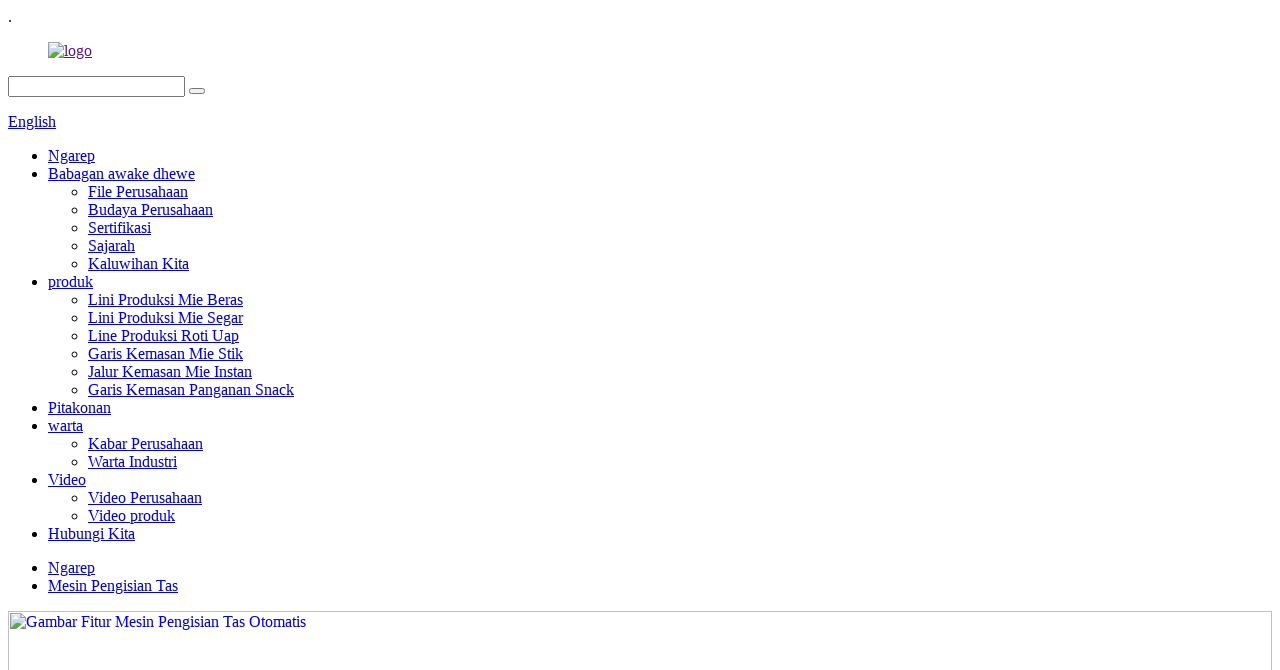

--- FILE ---
content_type: text/html
request_url: http://jw.hicocagroup.com/automatic-bag-filling-sealing-machine-2-product/
body_size: 13026
content:
.<!DOCTYPE html> <html dir="ltr" lang="jw"> <head> <!-- Global site tag (gtag.js) - Google Analytics --> <script async src="https://www.googletagmanager.com/gtag/js?id=UA-200002874-38"></script> <script>
  window.dataLayer = window.dataLayer || [];
  function gtag(){dataLayer.push(arguments);}
  gtag('js', new Date());

  gtag('config', 'UA-200002874-38');
</script>  <meta http-equiv="Content-Type" content="text/html; charset=UTF-8" /> <title>Mesin Pengisian Tas Otomatis</title> <meta property="fb:app_id" content="966242223397117" /> <meta name="viewport" content="width=device-width,initial-scale=1,minimum-scale=1,maximum-scale=1,user-scalable=no"> <link rel="apple-touch-icon-precomposed" href=""> <meta name="format-detection" content="telephone=no"> <meta name="apple-mobile-web-app-capable" content="yes"> <meta name="apple-mobile-web-app-status-bar-style" content="black"> <meta property="og:url" content="https://www.hicocagroup.com/automatic-bag-filling-sealing-machine-2-product/"/> <meta property="og:title" content="Automatic Bag Filling Sealing Machine"/> <meta property="og:description" content="  Automatic Bag Filling &amp; Sealing Machine  Application: By selecting different measuring instruments, it&#8217;s suitable for the packaging of liquid, sauce, granules, powder, irregular blocks, noodles, vermiceli, pasta, spaghetti and other materials  Machine specifications:     Model JK-M10-..."/> <meta property="og:type" content="product"/> <meta property="og:image" content="//cdn.globalso.com/hicocagroup/给袋式包装机_副本2.jpg"/> <meta property="og:site_name" content="https://www.hicocagroup.com/"/> <link href="//cdn.globalso.com/hicocagroup/style/global/style.css" rel="stylesheet"> <link href="//cdn.globalso.com/hicocagroup/style/public/public.css" rel="stylesheet"> <link href="//cdn.globalso.com/hicocagroup/style/global/style3.css" rel="stylesheet"> <link rel="stylesheet" type="text/css" href="//cdn.globalso.com/hicocagroup/style/global/iconfont.css"> <link rel="stylesheet" type="text/css" href="//cdn.globalso.com/hicocagroup/style/global/swiper.min.css" /> <link rel="stylesheet" href="//cdn.globalso.com/hicocagroup/style/global/font-awesome-4.7.0/css/font-awesome.min.css"> <script src="https://cdn.globalso.com/lite-yt-embed.js"></script> <link href="https://cdn.globalso.com/lite-yt-embed.css" rel="stylesheet"> <link rel="shortcut icon" href="//cdn.globalso.com/hicocagroup/logo11.png" /> <meta name="author" content="gd-admin"/> <link href="//cdn.globalso.com/hide_search.css" rel="stylesheet"/><link href="//www.hicocagroup.com/style/jw.html.css" rel="stylesheet"/></head> <body> <div class="container">   <!-- web_head start -->    <header class="web_head">     <div class="head_top">       <div class="layout">         <figure class="logo"><a href="">        <img src="//cdn.globalso.com/hicocagroup/logo1.png" alt="logo">         </a></figure>         <div class="head_right">           <div class="head-search">             <form class="" action="/search.php" method="get" >               <input class="search-ipt" name="s"  placeholder="" /> 			  <input type="hidden" name="cat" value="490"/>               <button class="search-btn" type="submit" value=""></button>               <span id="btn-search"></span>             </form>           </div>         <div class="change-language ensemble">   <div class="change-language-info">     <div class="change-language-title medium-title">        <div class="language-flag language-flag-en"><a href="https://www.hicocagroup.com/"><b class="country-flag"></b><span>English</span> </a></div>        <b class="language-icon"></b>      </div> 	<div class="change-language-cont sub-content">         <div class="empty"></div>     </div>   </div> </div> <!--theme276-->          </div>       </div>     </div>     <div class="head_layer">       <div class="layout">         <nav class="nav_wrap">           <ul class="head_nav">             <li><a href="/">Ngarep</a></li> <li><a href="/about-us/">Babagan awake dhewe</a> <ul class="sub-menu"> 	<li><a href="/about-us/">File Perusahaan</a></li> 	<li><a href="/corporate-culture/">Budaya Perusahaan</a></li> 	<li><a href="/certification/">Sertifikasi</a></li> 	<li><a href="/history/">Sajarah</a></li> 	<li><a href="/our-advantage/">Kaluwihan Kita</a></li> </ul> </li> <li><a href="/products/">produk</a> <ul class="sub-menu"> 	<li><a href="/rice-noodle-production-line/">Lini Produksi Mie Beras</a></li> 	<li><a href="/fresh-noodle-production-line/">Lini Produksi Mie Segar</a></li> 	<li><a href="/steam-bread-production-line/">Line Produksi Roti Uap</a></li> 	<li><a href="/stick-noodle-packaging-line/">Garis Kemasan Mie Stik</a></li> 	<li><a href="/instant-noodle-packaging-line/">Jalur Kemasan Mie Instan</a></li> 	<li><a href="/snack-food-packaging-line/">Garis Kemasan Panganan Snack</a></li> </ul> </li> <li><a href="/faqs/">Pitakonan</a></li> <li><a href="/news/">warta</a> <ul class="sub-menu"> 	<li><a href="/news_catalog/company-news/">Kabar Perusahaan</a></li> 	<li><a href="/news_catalog/industry-news/">Warta Industri</a></li> </ul> </li> <li><a href="/company-video/">Video</a> <ul class="sub-menu"> 	<li><a href="/company-video/">Video Perusahaan</a></li> 	<li><a href="/product-video/">Video produk</a></li> </ul> </li> <li><a href="/contact-us/">Hubungi Kita</a></li>           </ul>         </nav>               </div>     </div>    </header><!-- path --> <div class="path_bar">   <div class="layout">     <ul>      <li> <a itemprop="breadcrumb" href="/">Ngarep</a></li><li> <a itemprop="breadcrumb" href="/bag-filling-sealing-machine/" title="Bag Filling Sealing Machine">Mesin Pengisian Tas</a> </li></li>     </ul>   </div> </div>          <!-- page-layout start -->  <section class="web_main page_main">   <div class="layout">           <!-- product info -->       <section class="product-intro">         <div class="product-view" >            <!-- Piliang S-->                     <!-- Piliang E-->                     <div class="product-image"> <a class="cloud-zoom" id="zoom1" data-zoom="adjustX:0, adjustY:0" href="//cdn.globalso.com/hicocagroup/给袋式包装机_副本2.jpg"> <img src="//cdn.globalso.com/hicocagroup/给袋式包装机_副本2.jpg" itemprop="image" title="" alt="Gambar Fitur Mesin Pengisian Tas Otomatis" style="width:100%" /></a> </div>                     <div  style="position:relative; width:100%;">             <div class="image-additional">               <ul class="swiper-wrapper">                                 <li class="swiper-slide image-item current"> <a class="cloud-zoom-gallery item"  href="//cdn.globalso.com/hicocagroup/给袋式包装机_副本2.jpg" data-zoom="useZoom:zoom1, smallImage://cdn.globalso.com/hicocagroup/给袋式包装机_副本2.jpg" title=""><img src="//cdn.globalso.com/hicocagroup/给袋式包装机_副本2-300x300.jpg" alt="Mesin Pengisian Tas Otomatis" /></a> </li>                                 <li class="swiper-slide image-item"> <a class="cloud-zoom-gallery item"  href="//cdn.globalso.com/hicocagroup/简易除尘机200W-400W.jpg" data-zoom="useZoom:zoom1, smallImage://cdn.globalso.com/hicocagroup/简易除尘机200W-400W.jpg" title=""><img src="//cdn.globalso.com/hicocagroup/简易除尘机200W-400W-203x300.jpg" alt="Mesin Pengisian Tas Otomatis" /></a> </li>                                 <li class="swiper-slide image-item"> <a class="cloud-zoom-gallery item"  href="//cdn.globalso.com/hicocagroup/截料阀.jpg" data-zoom="useZoom:zoom1, smallImage://cdn.globalso.com/hicocagroup/截料阀.jpg" title=""><img src="//cdn.globalso.com/hicocagroup/截料阀-291x300.jpg" alt="Mesin Pengisian Tas Otomatis" /></a> </li>                                 <li class="swiper-slide image-item"> <a class="cloud-zoom-gallery item"  href="//cdn.globalso.com/hicocagroup/集料斗.jpg" data-zoom="useZoom:zoom1, smallImage://cdn.globalso.com/hicocagroup/集料斗.jpg" title=""><img src="//cdn.globalso.com/hicocagroup/集料斗-300x224.jpg" alt="Mesin Pengisian Tas Otomatis" /></a> </li>                                 <li class="swiper-slide image-item"> <a class="cloud-zoom-gallery item"  href="//cdn.globalso.com/hicocagroup/径向半开斗.jpg" data-zoom="useZoom:zoom1, smallImage://cdn.globalso.com/hicocagroup/径向半开斗.jpg" title=""><img src="//cdn.globalso.com/hicocagroup/径向半开斗-300x209.jpg" alt="Mesin Pengisian Tas Otomatis" /></a> </li>                                 <li class="swiper-slide image-item"> <a class="cloud-zoom-gallery item"  href="//cdn.globalso.com/hicocagroup/纵向半开斗.jpg" data-zoom="useZoom:zoom1, smallImage://cdn.globalso.com/hicocagroup/纵向半开斗.jpg" title=""><img src="//cdn.globalso.com/hicocagroup/纵向半开斗-215x300.jpg" alt="Mesin Pengisian Tas Otomatis" /></a> </li>                               </ul>               <div class="swiper-pagination swiper-pagination-white"></div>             </div>             <div class="swiper-button-next swiper-button-white"></div>             <div class="swiper-button-prev swiper-button-white"></div>           </div>         </div>         <section class="product-summary"> 				<h1 class="page_title">Mesin Pengisian Tas Otomatis</h1>		           <div class="product-meta">             <h3>Katrangan singkat:</h3>             <p><p><span style="font-family: arial, helvetica, sans-serif; font-size: medium;">Kanthi milih alat ukur sing beda-beda, cocog kanggo kemasan cairan, saus, granula, bubuk, blok ora duwe aturan baku, mie, bihun, pasta, spageti lan bahan liyane.</span></p> </p>             <br />                                   </div>           <div class="product-btn-wrap"> <a href="javascript:" onclick="showMsgPop();" class="email">Kirimi email kanggo kita</a> </div>           <div class="share-this">                <div class="addthis_sharing_toolbox"></div>                 			</div>         </section>       </section>       <section class="tab-content-wrap product-detail">         <div class="tab-title-bar detail-tabs">           <h2 class="tab-title title current"><span>Detail Produk</span></h2>                                          <h2 class="tab-title title"><span>Tag produk</span></h2>                   </div>         <section class="tab-panel-wrap">           <section class="tab-panel disabled entry">             <section class="tab-panel-content">                                           <div> <div> <div><span style="font-family: arial, helvetica, sans-serif; font-size: medium;"><b>Mesin Ngisi Tas &amp; Sealing Otomatis</b></span></div> <div></div> <div><span style="font-family: arial, helvetica, sans-serif; font-size: medium;"><b>Aplikasi:</b></span></div> <div><span style="font-family: arial, helvetica, sans-serif; font-size: medium;">Kanthi milih alat ukur sing beda-beda, cocog kanggo kemasan cairan, saus, granula, bubuk, blok ora duwe aturan baku, mie, bihun, pasta, spageti lan bahan liyane.</span></div> <div></div> <div><span style="font-family: arial, helvetica, sans-serif; font-size: medium;"><b>Spesifikasi mesin:</b></span></p> <div> <table> <tbody> <tr> <td><span style="font-family: arial, helvetica, sans-serif; font-size: medium;">Model</span></td> <td colspan="6"><span style="font-family: arial, helvetica, sans-serif; font-size: medium;">JK-M10-280</span></td> </tr> <tr> <td><span style="font-family: arial, helvetica, sans-serif; font-size: medium;">Volume Pengisian</span></td> <td colspan="6"><span style="font-family: arial, helvetica, sans-serif; font-size: medium;">1-5 kg</span></td> </tr> <tr> <td rowspan="4"><span style="font-family: arial, helvetica, sans-serif; font-size: medium;">Kacepetan &amp; Akurasi</span></td> <td><span style="font-family: arial, helvetica, sans-serif; font-size: medium;">Spesifikasi Packing</span></td> <td colspan="2"><span style="font-family: arial, helvetica, sans-serif; font-size: medium;">Kacepetan packing</span></td> <td><span style="font-family: arial, helvetica, sans-serif; font-size: medium;">Akurasi kesalahan</span></td> <td colspan="2"><span style="font-family: arial, helvetica, sans-serif; font-size: medium;">Cathetan</span></td> </tr> <tr> <td><span style="font-family: arial, helvetica, sans-serif; font-size: medium;">1 kg</span></td> <td colspan="2"><span style="font-family: arial, helvetica, sans-serif; font-size: medium;">15-25 tas / min</span></td> <td><span style="font-family: arial, helvetica, sans-serif; font-size: medium;">≤±4g</span></td> <td colspan="2"><span style="font-family: arial, helvetica, sans-serif; font-size: medium;">Kacepetan gumantung saka wangun kemasan</span></td> </tr> <tr> <td><span style="font-family: arial, helvetica, sans-serif; font-size: medium;">2,5 kg</span></td> <td colspan="2"><span style="font-family: arial, helvetica, sans-serif; font-size: medium;">13-20 tas / min</span></td> <td><span style="font-family: arial, helvetica, sans-serif; font-size: medium;">≤±8g</span></td> <td colspan="2"><span style="font-family: arial, helvetica, sans-serif; font-size: medium;">lan ukuran tas;Akurasi tartamtu</span></td> </tr> <tr> <td><span style="font-family: arial, helvetica, sans-serif; font-size: medium;">5,0kg</span></td> <td colspan="2"><span style="font-family: arial, helvetica, sans-serif; font-size: medium;">10-15 tas / min</span></td> <td><span style="font-family: arial, helvetica, sans-serif; font-size: medium;">≤±15g</span></td> <td colspan="2"><span style="font-family: arial, helvetica, sans-serif; font-size: medium;">gumantung ing karakteristik materi lan kacepetan.</span></td> </tr> <tr> <td><span style="font-family: arial, helvetica, sans-serif; font-size: medium;">Jinis tas</span></td> <td colspan="6"><span style="font-family: arial, helvetica, sans-serif; font-size: medium;">Tas prefabrikasi (tas bantal, tas M-shape, stand up pouch, doypack, dll)</span></td> </tr> <tr> <td><span style="font-family: arial, helvetica, sans-serif; font-size: medium;">Ukuran tas</span></td> <td colspan="6"><span style="font-family: arial, helvetica, sans-serif; font-size: medium;">Jembar: 160-280mm;Dawane: 250-520mm</span></td> </tr> <tr> <td><span style="font-family: arial, helvetica, sans-serif; font-size: medium;">Bahan Tas</span></td> <td colspan="6"><span style="font-family: arial, helvetica, sans-serif; font-size: medium;">PE, PP, film Komposit, tas plastik kertas</span></td> </tr> <tr> <td><span style="font-family: arial, helvetica, sans-serif; font-size: medium;">Sealing</span></td> <td colspan="6"><span style="font-family: arial, helvetica, sans-serif; font-size: medium;">Penyegelan panas terus-terusan (bentuk segel: miturut syarat pelanggan)</span></td> </tr> <tr> <td><span style="font-family: arial, helvetica, sans-serif; font-size: medium;">Suhu Sealing</span></td> <td colspan="6"><span style="font-family: arial, helvetica, sans-serif; font-size: medium;">Kontrol PID (0-300 derajat)</span></td> </tr> <tr> <td><span style="font-family: arial, helvetica, sans-serif; font-size: medium;">Tekanan</span></td> <td colspan="6"><span style="font-family: arial, helvetica, sans-serif; font-size: medium;">Seal tekanan</span></td> </tr> <tr> <td><span style="font-family: arial, helvetica, sans-serif; font-size: medium;">Printing</span></td> <td colspan="6"> <div><span style="font-family: arial, helvetica, sans-serif; font-size: medium;">1. Printing inkjet (opsional).</span></div> <div><span style="font-family: arial, helvetica, sans-serif; font-size: medium;">2. Hot coding (acak),</span></div> <div><span style="font-family: arial, helvetica, sans-serif; font-size: medium;">3. Printing transfer panas,</span></div> <div><span style="font-family: arial, helvetica, sans-serif; font-size: medium;">4. Aksara</span></div> </td> </tr> <tr> <td><span style="font-family: arial, helvetica, sans-serif; font-size: medium;">Bag Feeder</span></td> <td colspan="6"><span style="font-family: arial, helvetica, sans-serif; font-size: medium;">Tipe tali</span></td> </tr> <tr> <td><span style="font-family: arial, helvetica, sans-serif; font-size: medium;">Ganti Ukuran Bag</span></td> <td colspan="6"><span style="font-family: arial, helvetica, sans-serif; font-size: medium;">20 grippers bisa diatur kanthi manual kanthi siji tombol</span></td> </tr> <tr> <td><span style="font-family: arial, helvetica, sans-serif; font-size: medium;">Layar tutul</span></td> <td colspan="6"> <div><span style="font-family: arial, helvetica, sans-serif; font-size: medium;">a.tombol operasi</span></div> <div><span style="font-family: arial, helvetica, sans-serif; font-size: medium;">b.setelan kacepetan</span></div> <div><span style="font-family: arial, helvetica, sans-serif; font-size: medium;">c.komposisi bagean</span></div> <div><span style="font-family: arial, helvetica, sans-serif; font-size: medium;">d.ngalih cam elektrik</span></div> <div><span style="font-family: arial, helvetica, sans-serif; font-size: medium;">e.cathetan nomer produk</span></div> <div><span style="font-family: arial, helvetica, sans-serif; font-size: medium;">f.kontrol suhu</span></div> <div><span style="font-family: arial, helvetica, sans-serif; font-size: medium;">g.mili</span></div> <p><span style="font-family: arial, helvetica, sans-serif; font-size: medium;">j.dhaptar weker: tekanan mudhun, watesan torsi, kakehan motor utama, suhu ora normal.</span><br /> <span style="font-family: arial, helvetica, sans-serif; font-size: medium;">h.laporan ringkesan</span></td> </tr> <tr> <td><span style="font-family: arial, helvetica, sans-serif; font-size: medium;">Tegangan kontrol</span></td> <td colspan="6"><span style="font-family: arial, helvetica, sans-serif; font-size: medium;">PLC....DC24V</span><br /> <span style="font-family: arial, helvetica, sans-serif; font-size: medium;">liyane….AC380V</span></td> </tr> <tr> <td rowspan="12"><span style="font-family: arial, helvetica, sans-serif; font-size: medium;">Komponen Utama</span></td> <td colspan="2"><span style="font-family: arial, helvetica, sans-serif; font-size: medium;">Komponen</span></td> <td colspan="3"><span style="font-family: arial, helvetica, sans-serif; font-size: medium;">Merk</span></td> <td><span style="font-family: arial, helvetica, sans-serif; font-size: medium;">negara</span></td> </tr> <tr> <td colspan="2"><span style="font-family: arial, helvetica, sans-serif; font-size: medium;">PLC</span></td> <td colspan="3"><span style="font-family: arial, helvetica, sans-serif; font-size: medium;">Siemens</span></td> <td><span style="font-family: arial, helvetica, sans-serif; font-size: medium;">Jerman</span></td> </tr> <tr> <td colspan="2"><span style="font-family: arial, helvetica, sans-serif; font-size: medium;">Layar tutul</span></td> <td colspan="3"><span style="font-family: arial, helvetica, sans-serif; font-size: medium;">WEKOPN</span></td> <td><span style="font-family: arial, helvetica, sans-serif; font-size: medium;">Cina</span></td> </tr> <tr> <td colspan="2"><span style="font-family: arial, helvetica, sans-serif; font-size: medium;">Inverter</span></td> <td colspan="3"><span style="font-family: arial, helvetica, sans-serif; font-size: medium;">Bosch</span></td> <td><span style="font-family: arial, helvetica, sans-serif; font-size: medium;">Jerman</span></td> </tr> <tr> <td colspan="2"><span style="font-family: arial, helvetica, sans-serif; font-size: medium;">Motor Utama 2 Hp</span></td> <td colspan="3"><span style="font-family: arial, helvetica, sans-serif; font-size: medium;">MAXMILL</span></td> <td><span style="font-family: arial, helvetica, sans-serif; font-size: medium;">Taiwan China</span></td> </tr> <tr> <td colspan="2"><span style="font-family: arial, helvetica, sans-serif; font-size: medium;">Bag feeder motor</span></td> <td colspan="3"><span style="font-family: arial, helvetica, sans-serif; font-size: medium;"> </span></td> <td><span style="font-family: arial, helvetica, sans-serif; font-size: medium;">Cina</span></td> </tr> <tr> <td colspan="2"><span style="font-family: arial, helvetica, sans-serif; font-size: medium;">Tas outlet sabuk motor</span></td> <td colspan="3"><span style="font-family: arial, helvetica, sans-serif; font-size: medium;"> </span></td> <td><span style="font-family: arial, helvetica, sans-serif; font-size: medium;">Cina</span></td> </tr> <tr> <td colspan="2"><span style="font-family: arial, helvetica, sans-serif; font-size: medium;">Silinder &amp; katup</span></td> <td colspan="3"><span style="font-family: arial, helvetica, sans-serif; font-size: medium;">SMC, AIRTEC</span></td> <td><span style="font-family: arial, helvetica, sans-serif; font-size: medium;">Jepang utawa Taiwan China</span></td> </tr> <tr> <td colspan="2"><span style="font-family: arial, helvetica, sans-serif; font-size: medium;">Sensor elektromagnetik</span></td> <td colspan="3"><span style="font-family: arial, helvetica, sans-serif; font-size: medium;">OMRON</span></td> <td><span style="font-family: arial, helvetica, sans-serif; font-size: medium;">Jepang</span></td> </tr> <tr> <td colspan="2"><span style="font-family: arial, helvetica, sans-serif; font-size: medium;">Switch Utama</span></td> <td colspan="3"><span style="font-family: arial, helvetica, sans-serif; font-size: medium;">Schneider</span></td> <td><span style="font-family: arial, helvetica, sans-serif; font-size: medium;">Jerman</span></td> </tr> <tr> <td colspan="2"><span style="font-family: arial, helvetica, sans-serif; font-size: medium;">Proteksi sirkuit</span></td> <td colspan="3"><span style="font-family: arial, helvetica, sans-serif; font-size: medium;">Schneider</span></td> <td><span style="font-family: arial, helvetica, sans-serif; font-size: medium;">Jerman</span></td> </tr> <tr> <td colspan="2"><span style="font-family: arial, helvetica, sans-serif; font-size: medium;">bantalan</span></td> <td colspan="3"><span style="font-family: arial, helvetica, sans-serif; font-size: medium;">SKF, NSK</span></td> <td><span style="font-family: arial, helvetica, sans-serif; font-size: medium;">Swedia, Jepang</span></td> </tr> <tr> <td><span style="font-family: arial, helvetica, sans-serif; font-size: medium;">Bahan</span></td> <td colspan="6"> <div><span style="font-family: arial, helvetica, sans-serif; font-size: medium;">a.ing kontak karo bagean produk-SUS304</span></div> <div><span style="font-family: arial, helvetica, sans-serif; font-size: medium;">b.bagean utama lan bagean externally katon kalebu ngisor-SUS304</span></div> <div><span style="font-family: arial, helvetica, sans-serif; font-size: medium;">c.rangka body-welded (lapisan poliuretan)</span></div> <div><span style="font-family: arial, helvetica, sans-serif; font-size: medium;">d.pigura-piring ndhuwur lan ngisor (14mm)</span></div> <div><span style="font-family: arial, helvetica, sans-serif; font-size: medium;">e.pangayoman safety-resin akrilik</span></div> </td> </tr> <tr> <td><span style="font-family: arial, helvetica, sans-serif; font-size: medium;">Fasilitas</span></td> <td colspan="6"> <div><span style="font-family: arial, helvetica, sans-serif; font-size: medium;">a.Daya: telung phase 380V 50Hz 3.0Kw</span></div> <div><span style="font-family: arial, helvetica, sans-serif; font-size: medium;">b.Konsumsi udara: 0.5-0.6m3 / min (diwenehake dening pangguna)</span></div> <div><span style="font-family: arial, helvetica, sans-serif; font-size: medium;">c.Udhara sing dikompres kudu garing, resik lan bebas saka bahan asing lan gas.</span></div> </td> </tr> <tr> <td><span style="font-family: arial, helvetica, sans-serif; font-size: medium;">Ukuran Mesin</span></td> <td colspan="6"><span style="font-family: arial, helvetica, sans-serif; font-size: medium;">L2650mm * W2500mm * H3100mm (kalebu sekrup ngebotake)</span><br /> <span style="font-family: arial, helvetica, sans-serif; font-size: medium;"> </span></td> </tr> <tr> <td><span style="font-family: arial, helvetica, sans-serif; font-size: medium;">Bobot Mesin</span></td> <td colspan="6"><span style="font-family: arial, helvetica, sans-serif; font-size: medium;">1,65T</span></td> </tr> <tr> <td><span style="font-family: arial, helvetica, sans-serif; font-size: medium;">Posisi kerja</span></td> <td colspan="6"><span style="font-family: arial, helvetica, sans-serif; font-size: medium;">10</span></td> </tr> </tbody> </table> </div> <p><span style="font-family: arial, helvetica, sans-serif; font-size: medium;"><b>Karakteristik mesin:</b><b>  </b></span><br /> <span style="font-family: arial, helvetica, sans-serif; font-size: medium;">1. Dikontrol dening Jerman Siemens PLC lan dilengkapi sistem kontrol antarmuka manungsa-mesin layar tutul, sing gampang dioperasikake.</span><br /> <span style="font-family: arial, helvetica, sans-serif; font-size: medium;">2. Mesin nggunakake piranti regulasi kacepetan konversi frekuensi, lan kacepetan bisa diatur kanthi bebas ing sawetara sing ditemtokake.</span><br /> <span style="font-family: arial, helvetica, sans-serif; font-size: medium;">3. Iku karo fungsi deteksi otomatis.Yen tas ora dibukak utawa dibukak kanthi lengkap, ora ana pakan lan penyegelan panas.Tas kasebut bisa digunakake maneh lan ngirit biaya produksi kanggo pangguna.</span><br /> <span style="font-family: arial, helvetica, sans-serif; font-size: medium;">4. Dipakani tas otomatis (pakan tas otomatis terus-terusan bisa diwujudake tanpa partisipasi manual)</span><br /> <span style="font-family: arial, helvetica, sans-serif; font-size: medium;">5. Weker lan tampilan menu, gampang kanggo ngatasi masalah mesin.</span><br /> <span style="font-family: arial, helvetica, sans-serif; font-size: medium;">6. Ganti ukuran paket kanthi cepet sajrone sepuluh menit</span><br /> <span style="font-family: arial, helvetica, sans-serif; font-size: medium;">A: Nyetel 20 grippers bebarengan karo siji tombol</span><br /> <span style="font-family: arial, helvetica, sans-serif; font-size: medium;">B: Ukuran feeder tas diatur dening setir pisanan tanpa alat.Sing prasaja, trep lan cepet.</span><br /> <span style="font-family: arial, helvetica, sans-serif; font-size: medium;">7. Sistem pelumasan otomatis, gampang dijaga.</span><br /> <span style="font-family: arial, helvetica, sans-serif; font-size: medium;">8. Mesin ngenteni feeder kanggo feed.</span><br /> <span style="font-family: arial, helvetica, sans-serif; font-size: medium;">9. Bagian njaba digawe saka 304 stainless steel lan wesi aluminium teroksidasi.</span><br /> <span style="font-family: arial, helvetica, sans-serif; font-size: medium;">10. Strip sealing sing dirancang khusus entuk sealing sing sampurna (Siji stasiun sealing, siji stasiun sealing tekanan)</span><br /> <span style="font-family: arial, helvetica, sans-serif; font-size: medium;">11. Fungsi retensi memori (suhu segel, kacepetan mesin, jembaré segel)</span><br /> <span style="font-family: arial, helvetica, sans-serif; font-size: medium;">12. Layar tutul nampilake weker over-suhu.Suhu sealing dioperasikake kanthi modular.</span><br /> <span style="font-family: arial, helvetica, sans-serif; font-size: medium;">13. Piranti spring njamin gampang imbuhan saka segel.</span><br /> <span style="font-family: arial, helvetica, sans-serif; font-size: medium;">14. Piranti pemanas sing dirancang khusus njamin tas kasebut disegel kanthi kuat tanpa bocor lan deformasi.</span><br /> <span style="font-family: arial, helvetica, sans-serif; font-size: medium;">15. Proteksi safety: proteksi safety shutdown tekanan rendah, fungsi mateni weker konversi frekuensi over-torque.</span><br /> <span style="font-family: arial, helvetica, sans-serif; font-size: medium;">16. Kurang gangguan (65db), geter banget nalika mesin mlaku.</span><br /> <span style="font-family: arial, helvetica, sans-serif; font-size: medium;">17. Mesin nggunakake generator vakum tinimbang pump vakum, kang Ngartekno nyuda gangguan.</span><br /> <span style="font-family: arial, helvetica, sans-serif; font-size: medium;">18. lawang safety Plexiglass dilengkapi kanggo nglindhungi operator.</span><br /> <span style="font-family: arial, helvetica, sans-serif; font-size: medium;">19. Sawetara bantalan plastik rekayasa sing diimpor digunakake tanpa lenga pelumas kanggo nyuda polusi.</span><br /> <span style="font-family: arial, helvetica, sans-serif; font-size: medium;">20. Mesin kasebut nggunakake tas pengepakan prefabrikasi kanthi pola sing sampurna lan kualitas sealing sing apik, supaya bisa nambah bahan produk.</span><br /> <span style="font-family: arial, helvetica, sans-serif; font-size: medium;">21. Bagean ing mesin sing kontak karo bahan utawa tas kemasan diproses nganggo stainless steel utawa bahan liyane sing nyukupi syarat kebersihan panganan kanggo njamin kebersihan lan keamanan panganan.</span><br /> <span style="font-family: arial, helvetica, sans-serif; font-size: medium;">22. Wis macem-macem kemasan.Kanthi milih macem-macem alat ukur, cocog kanggo kemasan cairan, saus, granula, bubuk, blok sing ora teratur, mie, spageti, pasta, mie beras, lan bahan liyane.</span></p> <p><span style="font-family: arial, helvetica, sans-serif; font-size: medium;"><b>Fungsi safety</b><b>:</b></span><br /> <span style="font-family: arial, helvetica, sans-serif; font-size: medium;">1. Ora ana tas, ora mbukak tas - ora ngisi - ora ana fungsi sealing.</span><br /> <span style="font-family: arial, helvetica, sans-serif; font-size: medium;">2. Heater tampilan weker suhu abnormal</span><br /> <span style="font-family: arial, helvetica, sans-serif; font-size: medium;">3. Alarm konversi frekuensi abnormal motor utama</span><br /> <span style="font-family: arial, helvetica, sans-serif; font-size: medium;">4. motor utama ora normal mati weker</span><br /> <span style="font-family: arial, helvetica, sans-serif; font-size: medium;">5. Tekanan udara sing dikompres ora normal lan mesin mandheg lan weker.</span><br /> <span style="font-family: arial, helvetica, sans-serif; font-size: medium;">6. Proteksi safety urip lan mesin mandheg lan weker.</span></p> <p><span style="font-family: arial, helvetica, sans-serif; font-size: medium;"><b>Komponen:</b></span></p> <div><span style="font-family: arial, helvetica, sans-serif; font-size: medium;">1. Sensor mbukak tas</span></div> <div><span style="font-family: arial, helvetica, sans-serif; font-size: medium;">2. Pelumas</span></div> <div><span style="font-family: arial, helvetica, sans-serif; font-size: medium;">3. Layar tutul warni</span><br /> <span style="font-family: arial, helvetica, sans-serif; font-size: medium;">4. Bag outlet conveyor belt</span></div> <div><span style="font-family: arial, helvetica, sans-serif; font-size: medium;">5. Bag mbukak piring</span></div> <div><span style="font-family: arial, helvetica, sans-serif; font-size: medium;">6. Nozzle knalpot udara</span></div> <div><span style="font-family: arial, helvetica, sans-serif; font-size: medium;">7. Lampu warna-warni</span></div> <div><span style="font-family: arial, helvetica, sans-serif; font-size: medium;">8. Filter udara</span></div> <p><span style="font-family: arial, helvetica, sans-serif; font-size: medium;"><b>Aliran packing:</b></span><br /> <img alt="Mesin Ngisi Tas &amp; Sealing Otomatis" src="https://image.made-in-china.com/226f3j00YJfLkPwgEOzs/Automatic-Bag-Filling-Sealing-Machine.webp" width="817px" data-original="//image.made-in-china.com/226f3j00YJfLkPwgEOzs/Automatic-Bag-Filling-Sealing-Machine.webp" /><img alt="Mesin Ngisi Tas &amp; Sealing Otomatis" src="https://image.made-in-china.com/226f3j00RAUHqomEENzK/Automatic-Bag-Filling-Sealing-Machine.webp" width="600px" data-original="//image.made-in-china.com/226f3j00RAUHqomEENzK/Automatic-Bag-Filling-Sealing-Machine.webp" /><b></b></p> </div> <div></div> <div><span style="font-family: arial, helvetica, sans-serif; font-size: medium;"><b>Babagan awake dhewe:</b></span><br /> <span style="font-family: arial, helvetica, sans-serif; font-size: medium;">Kita minangka pabrik LANGSUNG khusus kanggo ngrancang lan nggawe set lengkap produksi panganan cerdas lan jalur perakitan kemasan, kalebu peralatan cerdas kanggo dipakani, nyampur, garing, nglereni, ngebotake, bundling, elevating, conveying, packaging, sealing, palletizing, etc. kanggo mie garing lan seger, spageti, mie beras, dupa, panganan cemilan lan roti kukus.</span><span style="font-family: arial, helvetica, sans-serif; font-size: medium;">Kanthi basis manufaktur luwih saka 50000 meter persegi, pabrik kita dilengkapi peralatan pangolahan lan manufaktur canggih ing donya kayata pusat mesin pemotong laser sing diimpor saka Jerman, pusat mesin vertikal, robot welding OTC lan robot FANUC.Kita wis netepake sistem kualitas internasional ISO 9001 lengkap, sistem manajemen properti intelektual GB / T2949-2013 lan ngetrapake luwih saka 370 paten, 2 paten internasional PCT.</span><span style="font-family: arial, helvetica, sans-serif; font-size: medium;">HICOCA duwe luwih saka 380 karyawan, kalebu luwih saka 80 personel R&D lan 50 personel layanan teknis.Kita bisa ngrancang mesin miturut syarat sampeyan, mbantu nglatih staf lan malah ngirim insinyur & staf teknis menyang negara sampeyan kanggo layanan sawise-sales.</span><span style="font-family: arial, helvetica, sans-serif; font-size: medium;">Pls aran gratis kanggo hubungi kita yen kasengsem ing samubarang produk kita.</span><br /> <img alt="Mesin Pemotongan Otomatis kanggo Spaghetti Mie" src="https://image.made-in-china.com/226f3j00YAfIoSmPkygs/Automatic-Bag-Filling-Sealing-Machine.webp" width="1060px" data-original="//image.made-in-china.com/226f3j00YAfIoSmPkygs/Automatic-Bag-Filling-Sealing-Machine.webp" /><br /> <b>produk kita</b><img alt="Mesin Pengemas Mie Tongkat Otomatis Kualitas Tinggi kanthi 1 Timbangan" src="https://image.made-in-china.com/226f3j00YwRPodmCQNgs/Automatic-Bag-Filling-Sealing-Machine.webp" width="920px" data-original="//image.made-in-china.com/226f3j00YwRPodmCQNgs/Automatic-Bag-Filling-Sealing-Machine.webp" /><br /> <b>Pameran</b><img alt="Mesin Pengemas Mie Tongkat Otomatis Kualitas Tinggi kanthi 1 Timbangan" src="https://image.made-in-china.com/226f3j00umYLqfJwMygj/Automatic-Bag-Filling-Sealing-Machine.webp" width="871px" data-original="//image.made-in-china.com/226f3j00umYLqfJwMygj/Automatic-Bag-Filling-Sealing-Machine.webp" /><br /> <b>Paten</b><img alt="Mesin Pengemas Mie Tongkat Otomatis Kualitas Tinggi kanthi 1 Timbangan" src="https://image.made-in-china.com/226f3j00umfPbLwKMOgZ/Automatic-Bag-Filling-Sealing-Machine.webp" width="849px" data-original="//image.made-in-china.com/226f3j00umfPbLwKMOgZ/Automatic-Bag-Filling-Sealing-Machine.webp" /><br /> <b>Pelanggan Asing kita</b><img alt="Mesin Pengemas Mie Tongkat Otomatis Kualitas Tinggi kanthi 1 Timbangan" src="https://image.made-in-china.com/226f3j00zAfLobJRrngj/Automatic-Bag-Filling-Sealing-Machine.webp" width="923px" data-original="//image.made-in-china.com/226f3j00zAfLobJRrngj/Automatic-Bag-Filling-Sealing-Machine.webp" /><span style="font-family: arial, helvetica, sans-serif; font-size: medium;"><strong>FAQ</strong><strong>:</strong></span><span style="font-family: arial, helvetica, sans-serif; font-size: medium;"><em>1. Q: Apa sampeyan perusahaan dagang?<br />A: Kita minangka produsen panganan<a href="/packing-machine/" title="View all posts in packing machine" target="_blank">mesin packing</a>s karo 20 taun pengalaman, lan luwih saka 80 engineers sing bisa ngrancang mesin miturut request khusus.<br />2. Q: Apa mesin packing kanggo?<br />A: Mesin pengepakan kita kanggo macem-macem panganan, mie Cina, mie beras, pasta dawa, spageti, dupa, mie instan, biskuit, permen, sosis, bubuk, lsp.<br />3. P: Pira negara sing wis diekspor?<br />A: kita wis diekspor menyang luwih saka 20 negara, kayata: Kanada, Turki, Malaysia, Holland, India, etc.<br />4. Q: Apa wektu pangiriman sampeyan?<br />A: 30-50 dina.Kanggo panyuwunan khusus, kita bisa ngirim mesin sajrone 20 dina.<br />5. Q: Apa babagan layanan aftersales?<br />A: kita duwe 30 staf layanan aftersales, sing duwe pengalaman kanggo nyedhiyakake layanan ing luar negeri kanggo ngumpulake mesin lan nglatih para pelanggan nalika mesin teka.</em></span></div> </div> </div> <!--<div id="downaspdf">                     <a title="Download this Product as PDF" href="/downloadpdf.php?id=4550" rel="external nofollow"><span>Download as PDF</span></a>                 </div>-->                            <div class="clear"></div>                                                         <hr>               <li><b>Sadurunge:</b>                 <a href="/automatic-heat-shrink-packaging-machine-for-vegetable-fruit-product/" rel="prev">Mesin Pembungkus Panas Nyusut Otomatis kanggo Woh Sayuran</a>              </li>               <li><b>Sabanjure:</b>                 <a href="/automatic-carton-erector-product/" rel="next">Erector Karton Otomatis</a>              </li>               <hr>                           </section>           </section>                                          <section class="tab-panel disabled entry">             <section class="tab-panel-content">                           </section>           </section>                   </section>       </section>       <section id="send-email" class="inquiry-form-wrap ct-inquiry-form"><script type="text/javascript" src="//www.globalso.site/form.js"></script><div class="ad_prompt">Tulis pesen sampeyan ing kene lan kirimake menyang kita</div></section>         	 <div class="goods-may-like">         <h2 class="title">Kategori produk</h2>         <div class="layer-bd">             <div class="swiper-slider">         <ul class="swiper-wrapper">                                       </ul>         </div>         <div class="swiper-control">               <span class="swiper-button-prev"></span>               <span class="swiper-button-next"></span>             </div>             </div>       </div>      </div> </section> <div class="clear"></div>   <!-- web_footer start -->   <footer class="web_footer">     <div class="layer_top_bg"></div>     <div class="foot_service">       <div class="layout">         <div class="foot_items">           <nav class="foot_item foot_item_inquiry wow fadeInLeftA" data-wow-delay=".2s" data-wow-duration=".8s">             <div class="foot_item_bd">               <div class="company_subscribe">                 <h2 class="subscribe_title">babagan kita jaringan sales hubungi kita karir</h2>                 <p class="subscribe_desc">Kanggo pitakon babagan produk utawa dhaptar rega, tinggalake email sampeyan lan kita bakal hubungi sajrone 24 jam.</p>                 <div class="learn_more">                   <a href="javascript:" class="sys_btn button">INQUIRY SAIKI</a>                 </div>               </div>             </div>                       </nav>            <nav class="foot_item foot_item_follow wow fadeInRightA" data-wow-delay=".2s" data-wow-duration=".8s">             <div class="foot_item_bd">               <address class="foot_contact_list">                 <ul> 				 				                   <li class="contact_item"> <a href="mailto:sales@haikejia.com" class="add_email12">sales@haikejia.com</a></li> 				     				                      <li class="contact_item"><a class="tel_link" href="tel:+86-18266210076">+86-18266210076</a></li> 				                     </ul>               </address>               <ul class="foot_sns">                            <li><a target="_blank" href="https://www.facebook.com/profile.php?id=100022331555662"><img src="//cdn.globalso.com/hicocagroup/sns02.png" alt="sns02"></a></li>                         <li><a target="_blank" href="https://twitter.com/Hicoca2"><img src="//cdn.globalso.com/hicocagroup/sns03.png" alt="sns03"></a></li>                         <li><a target="_blank" href="https://www.youtube.com/channel/UCNU368jsn1oG2dj7nMXc-LA"><img src="//cdn.globalso.com/hicocagroup/sns06.png" alt="sns06"></a></li>                         <li><a target="_blank" href="https://www.linkedin.com/in/%E7%A7%91%E4%BD%B3-%E6%B5%"><img src="//cdn.globalso.com/hicocagroup/in.png" alt="ing"></a></li>                           </ul>             </div>                       </nav>         </div>       </div>     </div>     <div class="foot_bar wow fadeInUpA" data-wow-delay=".2s" data-wow-duration=".8s">       <div class="layout">        	 <div class="copyright">© Hak Cipta - 2010-2021 : Kabeh Hak Dilindungi.<script type="text/javascript" src="//www.globalso.site/livechat.js"></script>        , ,,  ,  ,  ,  ,  ,   </div>       </div>     </div>   </footer> 		  <aside class="scrollsidebar" id="scrollsidebar">   <div class="side_content">     <div class="side_list">       <header class="hd"><img src="//cdn.globalso.com/title_pic.png" alt="Online Inuiry"/></header>       <div class="cont">         <li><a class="email" href="javascript:" onclick="showMsgPop();">Kirimi Email</a></li>                                       </div>                   <div class="side_title"><a  class="close_btn"><span>x</span></a></div>     </div>   </div>   <div class="show_btn"></div> </aside> <div class="inquiry-pop-bd">   <div class="inquiry-pop"> <i class="ico-close-pop" onclick="hideMsgPop();"></i>      <script type="text/javascript" src="//www.globalso.site/form.js"></script>    </div> </div> </div>   <script type="text/javascript" src="//cdn.globalso.com/hicocagroup/style/global/js/jquery.min.js"></script>  <script type="text/javascript" src="//cdn.globalso.com/hicocagroup/style/global/js/common.js"></script> <script type="text/javascript" src="//cdn.globalso.com/hicocagroup/style/public/public.js"></script>  <script type="text/javascript" src="//cdn.globalso.com/hicocagroup/style/global/js/swiper.min2.js"></script>  <script type="text/javascript">
	var mySwiper = new Swiper('.swiper-container.licheng-content', {
    autoplay: false, //自动滑动
    loop:true,
    navigation: {
    nextEl: '.licheng-content .btn-next',
    prevEl: '.licheng-content .btn-prev',
  },
	})
	$('.btn-prev').click(function() {
		mySwiper.swipePrev();
	})
	$('.btn-next').click(function() {
		mySwiper.swipeNext();
	})
</script> <!--[if lt IE 9]> <script src="//cdn.globalso.com/hicocagroup/style/global/js/html5.js"></script> <![endif]--> <script>
function getCookie(name) {
    var arg = name + "=";
    var alen = arg.length;
    var clen = document.cookie.length;
    var i = 0;
    while (i < clen) {
        var j = i + alen;
        if (document.cookie.substring(i, j) == arg) return getCookieVal(j);
        i = document.cookie.indexOf(" ", i) + 1;
        if (i == 0) break;
    }
    return null;
}
function setCookie(name, value) {
    var expDate = new Date();
    var argv = setCookie.arguments;
    var argc = setCookie.arguments.length;
    var expires = (argc > 2) ? argv[2] : null;
    var path = (argc > 3) ? argv[3] : null;
    var domain = (argc > 4) ? argv[4] : null;
    var secure = (argc > 5) ? argv[5] : false;
    if (expires != null) {
        expDate.setTime(expDate.getTime() + expires);
    }
    document.cookie = name + "=" + escape(value) + ((expires == null) ? "": ("; expires=" + expDate.toUTCString())) + ((path == null) ? "": ("; path=" + path)) + ((domain == null) ? "": ("; domain=" + domain)) + ((secure == true) ? "; secure": "");
}
function getCookieVal(offset) {
    var endstr = document.cookie.indexOf(";", offset);
    if (endstr == -1) endstr = document.cookie.length;
    return unescape(document.cookie.substring(offset, endstr));
}

var firstshow = 0;
var cfstatshowcookie = getCookie('easyiit_stats');
if (cfstatshowcookie != 1) {
    a = new Date();
    h = a.getHours();
    m = a.getMinutes();
    s = a.getSeconds();
    sparetime = 1000 * 60 * 60 * 24 * 1 - (h * 3600 + m * 60 + s) * 1000 - 1;
    setCookie('easyiit_stats', 1, sparetime, '/');
    firstshow = 1;
}
if (!navigator.cookieEnabled) {
    firstshow = 0;
}
var referrer = escape(document.referrer);
var currweb = escape(location.href);
var screenwidth = screen.width;
var screenheight = screen.height;
var screencolordepth = screen.colorDepth;
$(function($){
   $.get("/statistic.php", { action:'stats_init', assort:0, referrer:referrer, currweb:currweb , firstshow:firstshow ,screenwidth:screenwidth, screenheight: screenheight, screencolordepth: screencolordepth, ranstr: Math.random()},function(data){}, "json");
			
});
</script> <ul class="prisna-wp-translate-seo" id="prisna-translator-seo"><li class="language-flag language-flag-en"><a href="https://www.hicocagroup.com/automatic-bag-filling-sealing-machine-2-product/" title="English" target="_blank"><b class="country-flag"></b><span>English</span></a></li><li class="language-flag language-flag-fr"><a href="http://fr.hicocagroup.com/automatic-bag-filling-sealing-machine-2-product/" title="French" target="_blank"><b class="country-flag"></b><span>French</span></a></li><li class="language-flag language-flag-de"><a href="http://de.hicocagroup.com/automatic-bag-filling-sealing-machine-2-product/" title="German" target="_blank"><b class="country-flag"></b><span>German</span></a></li><li class="language-flag language-flag-pt"><a href="http://pt.hicocagroup.com/automatic-bag-filling-sealing-machine-2-product/" title="Portuguese" target="_blank"><b class="country-flag"></b><span>Portuguese</span></a></li><li class="language-flag language-flag-es"><a href="http://es.hicocagroup.com/automatic-bag-filling-sealing-machine-2-product/" title="Spanish" target="_blank"><b class="country-flag"></b><span>Spanish</span></a></li><li class="language-flag language-flag-ru"><a href="http://ru.hicocagroup.com/automatic-bag-filling-sealing-machine-2-product/" title="Russian" target="_blank"><b class="country-flag"></b><span>Russian</span></a></li><li class="language-flag language-flag-ja"><a href="http://ja.hicocagroup.com/automatic-bag-filling-sealing-machine-2-product/" title="Japanese" target="_blank"><b class="country-flag"></b><span>Japanese</span></a></li><li class="language-flag language-flag-ko"><a href="http://ko.hicocagroup.com/automatic-bag-filling-sealing-machine-2-product/" title="Korean" target="_blank"><b class="country-flag"></b><span>Korean</span></a></li><li class="language-flag language-flag-ar"><a href="http://ar.hicocagroup.com/automatic-bag-filling-sealing-machine-2-product/" title="Arabic" target="_blank"><b class="country-flag"></b><span>Arabic</span></a></li><li class="language-flag language-flag-ga"><a href="http://ga.hicocagroup.com/automatic-bag-filling-sealing-machine-2-product/" title="Irish" target="_blank"><b class="country-flag"></b><span>Irish</span></a></li><li class="language-flag language-flag-el"><a href="http://el.hicocagroup.com/automatic-bag-filling-sealing-machine-2-product/" title="Greek" target="_blank"><b class="country-flag"></b><span>Greek</span></a></li><li class="language-flag language-flag-tr"><a href="http://tr.hicocagroup.com/automatic-bag-filling-sealing-machine-2-product/" title="Turkish" target="_blank"><b class="country-flag"></b><span>Turkish</span></a></li><li class="language-flag language-flag-it"><a href="http://it.hicocagroup.com/automatic-bag-filling-sealing-machine-2-product/" title="Italian" target="_blank"><b class="country-flag"></b><span>Italian</span></a></li><li class="language-flag language-flag-da"><a href="http://da.hicocagroup.com/automatic-bag-filling-sealing-machine-2-product/" title="Danish" target="_blank"><b class="country-flag"></b><span>Danish</span></a></li><li class="language-flag language-flag-ro"><a href="http://ro.hicocagroup.com/automatic-bag-filling-sealing-machine-2-product/" title="Romanian" target="_blank"><b class="country-flag"></b><span>Romanian</span></a></li><li class="language-flag language-flag-id"><a href="http://id.hicocagroup.com/automatic-bag-filling-sealing-machine-2-product/" title="Indonesian" target="_blank"><b class="country-flag"></b><span>Indonesian</span></a></li><li class="language-flag language-flag-cs"><a href="http://cs.hicocagroup.com/automatic-bag-filling-sealing-machine-2-product/" title="Czech" target="_blank"><b class="country-flag"></b><span>Czech</span></a></li><li class="language-flag language-flag-af"><a href="http://af.hicocagroup.com/automatic-bag-filling-sealing-machine-2-product/" title="Afrikaans" target="_blank"><b class="country-flag"></b><span>Afrikaans</span></a></li><li class="language-flag language-flag-sv"><a href="http://sv.hicocagroup.com/automatic-bag-filling-sealing-machine-2-product/" title="Swedish" target="_blank"><b class="country-flag"></b><span>Swedish</span></a></li><li class="language-flag language-flag-pl"><a href="http://pl.hicocagroup.com/automatic-bag-filling-sealing-machine-2-product/" title="Polish" target="_blank"><b class="country-flag"></b><span>Polish</span></a></li><li class="language-flag language-flag-eu"><a href="http://eu.hicocagroup.com/automatic-bag-filling-sealing-machine-2-product/" title="Basque" target="_blank"><b class="country-flag"></b><span>Basque</span></a></li><li class="language-flag language-flag-ca"><a href="http://ca.hicocagroup.com/automatic-bag-filling-sealing-machine-2-product/" title="Catalan" target="_blank"><b class="country-flag"></b><span>Catalan</span></a></li><li class="language-flag language-flag-eo"><a href="http://eo.hicocagroup.com/automatic-bag-filling-sealing-machine-2-product/" title="Esperanto" target="_blank"><b class="country-flag"></b><span>Esperanto</span></a></li><li class="language-flag language-flag-hi"><a href="http://hi.hicocagroup.com/automatic-bag-filling-sealing-machine-2-product/" title="Hindi" target="_blank"><b class="country-flag"></b><span>Hindi</span></a></li><li class="language-flag language-flag-lo"><a href="http://lo.hicocagroup.com/automatic-bag-filling-sealing-machine-2-product/" title="Lao" target="_blank"><b class="country-flag"></b><span>Lao</span></a></li><li class="language-flag language-flag-sq"><a href="http://sq.hicocagroup.com/automatic-bag-filling-sealing-machine-2-product/" title="Albanian" target="_blank"><b class="country-flag"></b><span>Albanian</span></a></li><li class="language-flag language-flag-am"><a href="http://am.hicocagroup.com/automatic-bag-filling-sealing-machine-2-product/" title="Amharic" target="_blank"><b class="country-flag"></b><span>Amharic</span></a></li><li class="language-flag language-flag-hy"><a href="http://hy.hicocagroup.com/automatic-bag-filling-sealing-machine-2-product/" title="Armenian" target="_blank"><b class="country-flag"></b><span>Armenian</span></a></li><li class="language-flag language-flag-az"><a href="http://az.hicocagroup.com/automatic-bag-filling-sealing-machine-2-product/" title="Azerbaijani" target="_blank"><b class="country-flag"></b><span>Azerbaijani</span></a></li><li class="language-flag language-flag-be"><a href="http://be.hicocagroup.com/automatic-bag-filling-sealing-machine-2-product/" title="Belarusian" target="_blank"><b class="country-flag"></b><span>Belarusian</span></a></li><li class="language-flag language-flag-bn"><a href="http://bn.hicocagroup.com/automatic-bag-filling-sealing-machine-2-product/" title="Bengali" target="_blank"><b class="country-flag"></b><span>Bengali</span></a></li><li class="language-flag language-flag-bs"><a href="http://bs.hicocagroup.com/automatic-bag-filling-sealing-machine-2-product/" title="Bosnian" target="_blank"><b class="country-flag"></b><span>Bosnian</span></a></li><li class="language-flag language-flag-bg"><a href="http://bg.hicocagroup.com/automatic-bag-filling-sealing-machine-2-product/" title="Bulgarian" target="_blank"><b class="country-flag"></b><span>Bulgarian</span></a></li><li class="language-flag language-flag-ceb"><a href="http://ceb.hicocagroup.com/automatic-bag-filling-sealing-machine-2-product/" title="Cebuano" target="_blank"><b class="country-flag"></b><span>Cebuano</span></a></li><li class="language-flag language-flag-ny"><a href="http://ny.hicocagroup.com/automatic-bag-filling-sealing-machine-2-product/" title="Chichewa" target="_blank"><b class="country-flag"></b><span>Chichewa</span></a></li><li class="language-flag language-flag-co"><a href="http://co.hicocagroup.com/automatic-bag-filling-sealing-machine-2-product/" title="Corsican" target="_blank"><b class="country-flag"></b><span>Corsican</span></a></li><li class="language-flag language-flag-hr"><a href="http://hr.hicocagroup.com/automatic-bag-filling-sealing-machine-2-product/" title="Croatian" target="_blank"><b class="country-flag"></b><span>Croatian</span></a></li><li class="language-flag language-flag-nl"><a href="http://nl.hicocagroup.com/automatic-bag-filling-sealing-machine-2-product/" title="Dutch" target="_blank"><b class="country-flag"></b><span>Dutch</span></a></li><li class="language-flag language-flag-et"><a href="http://et.hicocagroup.com/automatic-bag-filling-sealing-machine-2-product/" title="Estonian" target="_blank"><b class="country-flag"></b><span>Estonian</span></a></li><li class="language-flag language-flag-tl"><a href="http://tl.hicocagroup.com/automatic-bag-filling-sealing-machine-2-product/" title="Filipino" target="_blank"><b class="country-flag"></b><span>Filipino</span></a></li><li class="language-flag language-flag-fi"><a href="http://fi.hicocagroup.com/automatic-bag-filling-sealing-machine-2-product/" title="Finnish" target="_blank"><b class="country-flag"></b><span>Finnish</span></a></li><li class="language-flag language-flag-fy"><a href="http://fy.hicocagroup.com/automatic-bag-filling-sealing-machine-2-product/" title="Frisian" target="_blank"><b class="country-flag"></b><span>Frisian</span></a></li><li class="language-flag language-flag-gl"><a href="http://gl.hicocagroup.com/automatic-bag-filling-sealing-machine-2-product/" title="Galician" target="_blank"><b class="country-flag"></b><span>Galician</span></a></li><li class="language-flag language-flag-ka"><a href="http://ka.hicocagroup.com/automatic-bag-filling-sealing-machine-2-product/" title="Georgian" target="_blank"><b class="country-flag"></b><span>Georgian</span></a></li><li class="language-flag language-flag-gu"><a href="http://gu.hicocagroup.com/automatic-bag-filling-sealing-machine-2-product/" title="Gujarati" target="_blank"><b class="country-flag"></b><span>Gujarati</span></a></li><li class="language-flag language-flag-ht"><a href="http://ht.hicocagroup.com/automatic-bag-filling-sealing-machine-2-product/" title="Haitian" target="_blank"><b class="country-flag"></b><span>Haitian</span></a></li><li class="language-flag language-flag-ha"><a href="http://ha.hicocagroup.com/automatic-bag-filling-sealing-machine-2-product/" title="Hausa" target="_blank"><b class="country-flag"></b><span>Hausa</span></a></li><li class="language-flag language-flag-haw"><a href="http://haw.hicocagroup.com/automatic-bag-filling-sealing-machine-2-product/" title="Hawaiian" target="_blank"><b class="country-flag"></b><span>Hawaiian</span></a></li><li class="language-flag language-flag-iw"><a href="http://iw.hicocagroup.com/automatic-bag-filling-sealing-machine-2-product/" title="Hebrew" target="_blank"><b class="country-flag"></b><span>Hebrew</span></a></li><li class="language-flag language-flag-hmn"><a href="http://hmn.hicocagroup.com/automatic-bag-filling-sealing-machine-2-product/" title="Hmong" target="_blank"><b class="country-flag"></b><span>Hmong</span></a></li><li class="language-flag language-flag-hu"><a href="http://hu.hicocagroup.com/automatic-bag-filling-sealing-machine-2-product/" title="Hungarian" target="_blank"><b class="country-flag"></b><span>Hungarian</span></a></li><li class="language-flag language-flag-is"><a href="http://is.hicocagroup.com/automatic-bag-filling-sealing-machine-2-product/" title="Icelandic" target="_blank"><b class="country-flag"></b><span>Icelandic</span></a></li><li class="language-flag language-flag-ig"><a href="http://ig.hicocagroup.com/automatic-bag-filling-sealing-machine-2-product/" title="Igbo" target="_blank"><b class="country-flag"></b><span>Igbo</span></a></li><li class="language-flag language-flag-jw"><a href="http://jw.hicocagroup.com/automatic-bag-filling-sealing-machine-2-product/" title="Javanese" target="_blank"><b class="country-flag"></b><span>Javanese</span></a></li><li class="language-flag language-flag-kn"><a href="http://kn.hicocagroup.com/automatic-bag-filling-sealing-machine-2-product/" title="Kannada" target="_blank"><b class="country-flag"></b><span>Kannada</span></a></li><li class="language-flag language-flag-kk"><a href="http://kk.hicocagroup.com/automatic-bag-filling-sealing-machine-2-product/" title="Kazakh" target="_blank"><b class="country-flag"></b><span>Kazakh</span></a></li><li class="language-flag language-flag-km"><a href="http://km.hicocagroup.com/automatic-bag-filling-sealing-machine-2-product/" title="Khmer" target="_blank"><b class="country-flag"></b><span>Khmer</span></a></li><li class="language-flag language-flag-ku"><a href="http://ku.hicocagroup.com/automatic-bag-filling-sealing-machine-2-product/" title="Kurdish" target="_blank"><b class="country-flag"></b><span>Kurdish</span></a></li><li class="language-flag language-flag-ky"><a href="http://ky.hicocagroup.com/automatic-bag-filling-sealing-machine-2-product/" title="Kyrgyz" target="_blank"><b class="country-flag"></b><span>Kyrgyz</span></a></li><li class="language-flag language-flag-la"><a href="http://la.hicocagroup.com/automatic-bag-filling-sealing-machine-2-product/" title="Latin" target="_blank"><b class="country-flag"></b><span>Latin</span></a></li><li class="language-flag language-flag-lv"><a href="http://lv.hicocagroup.com/automatic-bag-filling-sealing-machine-2-product/" title="Latvian" target="_blank"><b class="country-flag"></b><span>Latvian</span></a></li><li class="language-flag language-flag-lt"><a href="http://lt.hicocagroup.com/automatic-bag-filling-sealing-machine-2-product/" title="Lithuanian" target="_blank"><b class="country-flag"></b><span>Lithuanian</span></a></li><li class="language-flag language-flag-lb"><a href="http://lb.hicocagroup.com/automatic-bag-filling-sealing-machine-2-product/" title="Luxembou.." target="_blank"><b class="country-flag"></b><span>Luxembou..</span></a></li><li class="language-flag language-flag-mk"><a href="http://mk.hicocagroup.com/automatic-bag-filling-sealing-machine-2-product/" title="Macedonian" target="_blank"><b class="country-flag"></b><span>Macedonian</span></a></li><li class="language-flag language-flag-mg"><a href="http://mg.hicocagroup.com/automatic-bag-filling-sealing-machine-2-product/" title="Malagasy" target="_blank"><b class="country-flag"></b><span>Malagasy</span></a></li><li class="language-flag language-flag-ms"><a href="http://ms.hicocagroup.com/automatic-bag-filling-sealing-machine-2-product/" title="Malay" target="_blank"><b class="country-flag"></b><span>Malay</span></a></li><li class="language-flag language-flag-ml"><a href="http://ml.hicocagroup.com/automatic-bag-filling-sealing-machine-2-product/" title="Malayalam" target="_blank"><b class="country-flag"></b><span>Malayalam</span></a></li><li class="language-flag language-flag-mt"><a href="http://mt.hicocagroup.com/automatic-bag-filling-sealing-machine-2-product/" title="Maltese" target="_blank"><b class="country-flag"></b><span>Maltese</span></a></li><li class="language-flag language-flag-mi"><a href="http://mi.hicocagroup.com/automatic-bag-filling-sealing-machine-2-product/" title="Maori" target="_blank"><b class="country-flag"></b><span>Maori</span></a></li><li class="language-flag language-flag-mr"><a href="http://mr.hicocagroup.com/automatic-bag-filling-sealing-machine-2-product/" title="Marathi" target="_blank"><b class="country-flag"></b><span>Marathi</span></a></li><li class="language-flag language-flag-mn"><a href="http://mn.hicocagroup.com/automatic-bag-filling-sealing-machine-2-product/" title="Mongolian" target="_blank"><b class="country-flag"></b><span>Mongolian</span></a></li><li class="language-flag language-flag-my"><a href="http://my.hicocagroup.com/automatic-bag-filling-sealing-machine-2-product/" title="Burmese" target="_blank"><b class="country-flag"></b><span>Burmese</span></a></li><li class="language-flag language-flag-ne"><a href="http://ne.hicocagroup.com/automatic-bag-filling-sealing-machine-2-product/" title="Nepali" target="_blank"><b class="country-flag"></b><span>Nepali</span></a></li><li class="language-flag language-flag-no"><a href="http://no.hicocagroup.com/automatic-bag-filling-sealing-machine-2-product/" title="Norwegian" target="_blank"><b class="country-flag"></b><span>Norwegian</span></a></li><li class="language-flag language-flag-ps"><a href="http://ps.hicocagroup.com/automatic-bag-filling-sealing-machine-2-product/" title="Pashto" target="_blank"><b class="country-flag"></b><span>Pashto</span></a></li><li class="language-flag language-flag-fa"><a href="http://fa.hicocagroup.com/automatic-bag-filling-sealing-machine-2-product/" title="Persian" target="_blank"><b class="country-flag"></b><span>Persian</span></a></li><li class="language-flag language-flag-pa"><a href="http://pa.hicocagroup.com/automatic-bag-filling-sealing-machine-2-product/" title="Punjabi" target="_blank"><b class="country-flag"></b><span>Punjabi</span></a></li><li class="language-flag language-flag-sr"><a href="http://sr.hicocagroup.com/automatic-bag-filling-sealing-machine-2-product/" title="Serbian" target="_blank"><b class="country-flag"></b><span>Serbian</span></a></li><li class="language-flag language-flag-st"><a href="http://st.hicocagroup.com/automatic-bag-filling-sealing-machine-2-product/" title="Sesotho" target="_blank"><b class="country-flag"></b><span>Sesotho</span></a></li><li class="language-flag language-flag-si"><a href="http://si.hicocagroup.com/automatic-bag-filling-sealing-machine-2-product/" title="Sinhala" target="_blank"><b class="country-flag"></b><span>Sinhala</span></a></li><li class="language-flag language-flag-sk"><a href="http://sk.hicocagroup.com/automatic-bag-filling-sealing-machine-2-product/" title="Slovak" target="_blank"><b class="country-flag"></b><span>Slovak</span></a></li><li class="language-flag language-flag-sl"><a href="http://sl.hicocagroup.com/automatic-bag-filling-sealing-machine-2-product/" title="Slovenian" target="_blank"><b class="country-flag"></b><span>Slovenian</span></a></li><li class="language-flag language-flag-so"><a href="http://so.hicocagroup.com/automatic-bag-filling-sealing-machine-2-product/" title="Somali" target="_blank"><b class="country-flag"></b><span>Somali</span></a></li><li class="language-flag language-flag-sm"><a href="http://sm.hicocagroup.com/automatic-bag-filling-sealing-machine-2-product/" title="Samoan" target="_blank"><b class="country-flag"></b><span>Samoan</span></a></li><li class="language-flag language-flag-gd"><a href="http://gd.hicocagroup.com/automatic-bag-filling-sealing-machine-2-product/" title="Scots Gaelic" target="_blank"><b class="country-flag"></b><span>Scots Gaelic</span></a></li><li class="language-flag language-flag-sn"><a href="http://sn.hicocagroup.com/automatic-bag-filling-sealing-machine-2-product/" title="Shona" target="_blank"><b class="country-flag"></b><span>Shona</span></a></li><li class="language-flag language-flag-sd"><a href="http://sd.hicocagroup.com/automatic-bag-filling-sealing-machine-2-product/" title="Sindhi" target="_blank"><b class="country-flag"></b><span>Sindhi</span></a></li><li class="language-flag language-flag-su"><a href="http://su.hicocagroup.com/automatic-bag-filling-sealing-machine-2-product/" title="Sundanese" target="_blank"><b class="country-flag"></b><span>Sundanese</span></a></li><li class="language-flag language-flag-sw"><a href="http://sw.hicocagroup.com/automatic-bag-filling-sealing-machine-2-product/" title="Swahili" target="_blank"><b class="country-flag"></b><span>Swahili</span></a></li><li class="language-flag language-flag-tg"><a href="http://tg.hicocagroup.com/automatic-bag-filling-sealing-machine-2-product/" title="Tajik" target="_blank"><b class="country-flag"></b><span>Tajik</span></a></li><li class="language-flag language-flag-ta"><a href="http://ta.hicocagroup.com/automatic-bag-filling-sealing-machine-2-product/" title="Tamil" target="_blank"><b class="country-flag"></b><span>Tamil</span></a></li><li class="language-flag language-flag-te"><a href="http://te.hicocagroup.com/automatic-bag-filling-sealing-machine-2-product/" title="Telugu" target="_blank"><b class="country-flag"></b><span>Telugu</span></a></li><li class="language-flag language-flag-th"><a href="http://th.hicocagroup.com/automatic-bag-filling-sealing-machine-2-product/" title="Thai" target="_blank"><b class="country-flag"></b><span>Thai</span></a></li><li class="language-flag language-flag-uk"><a href="http://uk.hicocagroup.com/automatic-bag-filling-sealing-machine-2-product/" title="Ukrainian" target="_blank"><b class="country-flag"></b><span>Ukrainian</span></a></li><li class="language-flag language-flag-ur"><a href="http://ur.hicocagroup.com/automatic-bag-filling-sealing-machine-2-product/" title="Urdu" target="_blank"><b class="country-flag"></b><span>Urdu</span></a></li><li class="language-flag language-flag-uz"><a href="http://uz.hicocagroup.com/automatic-bag-filling-sealing-machine-2-product/" title="Uzbek" target="_blank"><b class="country-flag"></b><span>Uzbek</span></a></li><li class="language-flag language-flag-vi"><a href="http://vi.hicocagroup.com/automatic-bag-filling-sealing-machine-2-product/" title="Vietnamese" target="_blank"><b class="country-flag"></b><span>Vietnamese</span></a></li><li class="language-flag language-flag-cy"><a href="http://cy.hicocagroup.com/automatic-bag-filling-sealing-machine-2-product/" title="Welsh" target="_blank"><b class="country-flag"></b><span>Welsh</span></a></li><li class="language-flag language-flag-xh"><a href="http://xh.hicocagroup.com/automatic-bag-filling-sealing-machine-2-product/" title="Xhosa" target="_blank"><b class="country-flag"></b><span>Xhosa</span></a></li><li class="language-flag language-flag-yi"><a href="http://yi.hicocagroup.com/automatic-bag-filling-sealing-machine-2-product/" title="Yiddish" target="_blank"><b class="country-flag"></b><span>Yiddish</span></a></li><li class="language-flag language-flag-yo"><a href="http://yo.hicocagroup.com/automatic-bag-filling-sealing-machine-2-product/" title="Yoruba" target="_blank"><b class="country-flag"></b><span>Yoruba</span></a></li><li class="language-flag language-flag-zu"><a href="http://zu.hicocagroup.com/automatic-bag-filling-sealing-machine-2-product/" title="Zulu" target="_blank"><b class="country-flag"></b><span>Zulu</span></a></li><li class="language-flag language-flag-rw"><a href="http://rw.hicocagroup.com/automatic-bag-filling-sealing-machine-2-product/" title="Kinyarwanda" target="_blank"><b class="country-flag"></b><span>Kinyarwanda</span></a></li><li class="language-flag language-flag-tt"><a href="http://tt.hicocagroup.com/automatic-bag-filling-sealing-machine-2-product/" title="Tatar" target="_blank"><b class="country-flag"></b><span>Tatar</span></a></li><li class="language-flag language-flag-or"><a href="http://or.hicocagroup.com/automatic-bag-filling-sealing-machine-2-product/" title="Oriya" target="_blank"><b class="country-flag"></b><span>Oriya</span></a></li><li class="language-flag language-flag-tk"><a href="http://tk.hicocagroup.com/automatic-bag-filling-sealing-machine-2-product/" title="Turkmen" target="_blank"><b class="country-flag"></b><span>Turkmen</span></a></li><li class="language-flag language-flag-ug"><a href="http://ug.hicocagroup.com/automatic-bag-filling-sealing-machine-2-product/" title="Uyghur" target="_blank"><b class="country-flag"></b><span>Uyghur</span></a></li></ul>   </body> </html><!-- Globalso Cache file was created in 0.38815593719482 seconds, on 08-10-22 14:21:31 -->